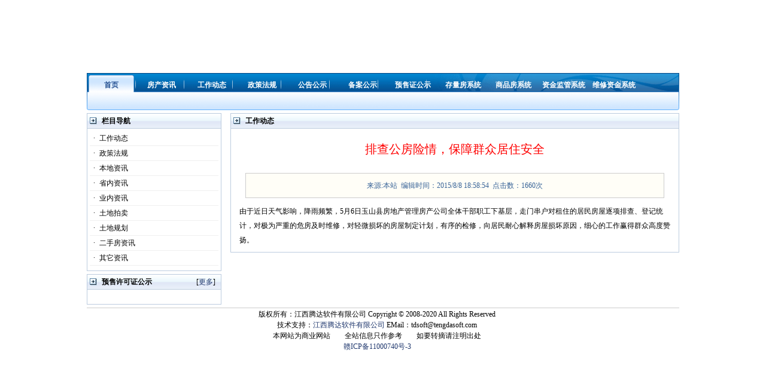

--- FILE ---
content_type: text/html; charset=utf-8
request_url: http://ysxfdc.com/news/show-2534.html
body_size: 3133
content:
<!DOCTYPE html PUBLIC "-//W3C//DTD XHTML 1.0 Transitional//EN" "http://www.w3.org/TR/xhtml1/DTD/xhtml1-transitional.dtd">
<html xmlns="http://www.w3.org/1999/xhtml">
<head>
<meta http-equiv="Content-Type" content="text/html; charset=utf-8" />

<title>排查公房险情，保障群众居住安全 - 江西省玉山县房产信息网</title> 
<link href="/templates/main/Res/Css/Page_Two.css"  rel="stylesheet" type="text/css" />   
<link href="/css/pagination.css" rel="stylesheet" />
<script type="text/javascript" charset="utf-8" src="/scripts/jquery/jquery-1.11.2.min.js"></script> 
<script type="text/javascript" src="/templates/main/js/webserver.js?t=202601270445208099"  charset="utf-8"></script> 
<script type="text/javascript">
  $(function () {
	   getysz(10); 
	  }); 
    </script> 
</head>

<body>
 <div class="div_AllInfo"> 
<!--Header-->
 <!--顶部 Flash-->
      <div>
        <object classid="clsid:D27CDB6E-AE6D-11cf-96B8-444553540000" codebase="swflash.cab#version=7,0,19,0" width="990" height="120">
          <param name="movie" value="/templates/main/Res/Swf/Top.swf" />
          <param name="quality" value="high" />
          <embed src="/templates/main/Res/Swf/Top.swf" quality="high" pluginspage="http://www.macromedia.com/go/getflashplayer" type="application/x-shockwave-flash" width="990" height="120">
          </embed>
        </object>
      </div>
      <!--页面菜单-->
      <div class="menu2_header">
        <!--一级导航-->        
        <div id="Main_Top1_Div_MenuHeadNav" class="menu2_header_Nav">
          
        <a href="/"   
        class="actived" 
          target="_blank" ><span>首页</span></a>  
        
        <a href="/news/67.html"     target="_blank" ><span>房产资讯</span></a>  
        
        <a href="/news/85.html"     target="_blank" ><span>工作动态</span></a>  
        
        <a href="/news/72.html"     target="_blank" ><span>政策法规</span></a>  
        
        <a href="/gonggaogongshi/0.html"     target="_blank" ><span>公告公示</span></a>  
        
        <a href="/gonggaogongshi/75.html"     target="_blank" ><span>备案公示</span></a>  
        
        <a href="/presellcode_list/1.html"     target="_blank" ><span>预售证公示</span></a>  
        
        <a href="http://clf.ysxfdc.com/"     target="_blank" ><span>存量房系统</span></a>  
        
        <a href="http://ba.ysxfdc.com"     target="_blank" ><span>商品房系统</span></a>  
        
        <a href="http://jg.ysxfdc.com"     target="_blank" ><span>资金监管系统</span></a>  
        
        <a href="http://wy.ysxfdc.com/"     target="_blank" ><span>维修资金系统</span></a>  
         
        </div>
        <div class="hspace" style="height:0px"></div>
        <!--二级导航-->   
      
      </div> 

<!--/Header-->
      <div class="hspace"></div>
 
<div id="DivInfo" class="con990">        
        <div class="con-left-225">
          <!--公告公示类别-->
           <div class="box225">
            <dl>
             
          <dt><strong>栏目导航</strong></dt> 
          <dd>
                <ul>
            
           <li><a href="/news/85.html"><span> &middot; </span> 工作动态</a></li> 
             
           <li><a href="/news/72.html"><span> &middot; </span> 政策法规</a></li> 
             
           <li><a href="/news/66.html"><span> &middot; </span> 本地资讯</a></li> 
             
           <li><a href="/news/87.html"><span> &middot; </span> 省内资讯</a></li> 
             
           <li><a href="/news/67.html"><span> &middot; </span> 业内资讯</a></li> 
             
           <li><a href="/news/70.html"><span> &middot; </span> 土地拍卖</a></li> 
             
           <li><a href="/news/69.html"><span> &middot; </span> 土地规划</a></li> 
             
           <li><a href="/news/71.html"><span> &middot; </span> 二手房资讯</a></li> 
             
           <li><a href="/news/68.html"><span> &middot; </span> 其它资讯</a></li> 
            
           </ul>
         </dd> 
            </dl>
          </div> 
          
          <div class="hspace"></div>
           
          <!--预售许可证公示-->
          <div class="box225">
            <dl>
              <dt><strong>预售许可证公示</strong><span>[<a href="/presellcode_list/1.html" target="_blank">更多</a>]</span></dt>
              <dd style="padding-bottom:20px;">
                <ul id="jieguo"> 
                </ul>
              </dd>
            </dl>
          </div>       
        </div>
        <!--公告公示-->
        <div class="con-right-750">
          <div class="box750">
            <dl>
              <dt><strong>工作动态</strong></dt>
               <dd class="news_detail">
                <div id="divNewsDetail">
                <div class="news_detail_title">排查公房险情，保障群众居住安全</div>
                <div class="news_detail_title0">	来源:本站&nbsp;&nbsp;编辑时间：2015/8/8 18:58:54&nbsp;&nbsp;点击数：<script type="text/javascript" src="/tools/submit_ajax.ashx?action=view_article_click&id=2534&click=1"></script>次</div>
                <div class="news_detail_content">
<span style="background-color:#ffffff;color:#000000;">由于近日天气影响，降雨频繁，5月6日玉山县房地产管理房产公司全体干部职工下基层，走门串户对租住的居民房屋逐项排查、登记统计，对极为严重的危房及时维修，对轻微损坏的房屋制定计划，有序的检修，向居民耐心解释房屋损坏原因，细心的工作赢得群众高度赞扬。</span>
                </div>
              </div>
              </dd>
            </dl>
          </div>          
        </div> 
  </div>

<!--Footer-->
  <!-- 底部 -->
      <div class="hspace"></div>
      
      <div class="footer">
        <div class="footmenu"> 
        </div>
        <div class="copy">
          <!--江西省玉山县房地产信息网-->
          <p>版权所有：江西腾达软件有限公司 Copyright &copy;  2008-2020 All Rights Reserved</p>
          <p>技术支持：<a target=_blank href="http://www.tengdasoft.net" >江西腾达软件有限公司</a>   EMail：tdsoft@tengdasoft.com</p>
          <p>本网站为商业网站　　全站信息只作参考　　如要转摘请注明出处</p>       
           <p><a href="https://beian.miit.gov.cn/state/outPortal#/Integrated/recordQuery" target="_blank">赣ICP备11000740号-3</a></p>
        </div>
      </div>  
<!--/Footer-->
</div>
</body>
</html>

--- FILE ---
content_type: text/html; charset=utf-8
request_url: http://ysxfdc.com/tools/submit_ajax.ashx?action=view_article_click&id=2534&click=1
body_size: 141
content:
document.write('1660');

--- FILE ---
content_type: text/css
request_url: http://ysxfdc.com/templates/main/Res/Css/Page_Two.css
body_size: 3723
content:
/*--标准框架--*/
@charset "gb2312";
* {
  margin: 0 auto;
  padding: 0px;
  font-size:12px;
}
body {
  margin: 0px auto;
  padding: 2px 0px 0px 0px;
  font-size:12px;  
  text-align:center;
  width:990px;
}

a { color: #1f376d; text-decoration:none; }
a:hover { color: #0066CC; text-decoration:underline; }
img { border: 0 none; }
li { list-style: none; }

/******* 自定义 ********/
.div_AllInfo { width:990px;text-align:left;}

/*--间隔--*/
.hspace0 { height:0px; overflow:hidden; clear:both; }
.hspace10{ height:10px; overflow:hidden; clear:both; }
.hspace { height:5px; overflow:hidden; clear:both; }
.wspace { width:5px; overflow:hidden; float:left; }

/*--广告位--*/
.a990 { float: left; width: 990px; clear: both; padding: 5px 0; overflow: hidden; }
.a260 { float: left; width: 260px; clear: both; margin: 5px 0; overflow: hidden; }

/*--菜单--*/  
.menu2_header
{
  width: 990px;
  margin: 0px;
  padding: 0px;
  height:62px;
  background: url("../Img/menu_header.gif") repeat-x 0px 0px; 
  overflow: hidden; 
}
  /*--菜单导航--*/
  .menu2_header_Nav
  {
    height: 36px;
    width: 990px;   
    line-height: 40px;
    white-space: nowrap;
  }
  .menu2_header_Nav a:link,.menu2_header_Nav a:visited,.menu2_header_Nav a:active
  {
    display: inline-block;
    width: auto;
    width: 81px;
    text-align: center;
    font-weight: bold;
    color: #FFF;
    text-decoration:none;
  }
  .menu2_header_Nav a:link:hover,.menu2_header_Nav a:hover,.menu2_header_Nav a.actived,.menu2_header_Nav a.actived:visited
  {
    background: url("../Img/menu_header.gif") no-repeat 0 -64px;
    color: #295493;
  } 

  /*--二级菜单--*/      
  .menu2_header_secondNav
  {
    height: 22px;
    width: 990px;
    padding-left: 10px;
    padding-top: 5px;
    overflow: hidden;
  }
  .menu2_header_secondNav a
  {
    display: inline;
    color: #000000;
  }
  .menu2_header_secondNav a:visited
  {
    color: #000000;
  }
  .menu2_header_secondNav a:hover
  {
    color: #1f70c9;
    text-decoration: underline;
  }

/*--底部--*/
.footer { float: left; border-top: solid 1px #ccc; }
.footer .footmenu { float: left; width: 990px; line-height: 24px; background: #ededed; border-top: solid 1px #fff; text-align: center; }
.footer .copy { float: left; width: 970px; padding: 0px; line-height: 18px; text-align: center; }  
.footer .copy p{text-align: center; }
  
/*--布局--*/
.con990 { float: left; width: 990px; }  
.con-left-225 { float: left;width: 225px;}
.con-right-750 { float: right; width: 750px;}

  /*--box225--*/
  .box225 { float: left; width: 225px;}
  .box225 dl { float:left; width: 223px;border: solid 1px #bcccdf; }
  .box225 dt { float:left; width: 223px; border-bottom: solid 1px #bcccdf; background: url("../Img/title_bg24.gif") repeat-x; height: 24px; line-height: 24px;  font-size: 12px;color: #000;}
  .box225 dt span { float: right; padding-right: 10px;padding: 0px 9px 0px 0px;}
  .box225 dt strong { float:left; background:url("../Img/icon_arrow1.gif") no-repeat 12px 12px; background-position:4px center; padding-left: 24px; }
  .box225 dd { float: left; width: 215px; padding: 4px 4px 8px 4px;}
  .box225 ul { float: left; width: 215px;}
  .box225 li { float: left; width: 215px; line-height: 24px; height:24px; font-size: 12px; border-bottom: solid 1px #efefef;}
  .box225 li a {float: left; width:210px; color: #000;text-indent: 0.5em; text-overflow:ellipsis;overflow:hidden;white-space:nowrap;}
  .box225 li a:hover { text-decoration: underline; color: #003366; }  
  .box225 li span {float:left; color: #000;padding: 0px 1px 0px 0px;}

 /*--box750--*/
  .box750 { float: left; width: 750px;}
  .box750 dl { float:left; width: 748px;border: solid 1px #bcccdf; }
  .box750 dt { float:left; width: 748px; border-bottom: solid 1px #bcccdf; background: url("../Img/title_bg24.gif") repeat-x; height: 24px; line-height: 24px;  font-size: 12px;color: #000;}
  .box750 dt span { float: right; padding-right: 10px;padding: 0px 9px 0px 0px;}
  .box750 dt strong { float:left; background:url("../Img/icon_arrow1.gif") no-repeat 12px 12px; background-position:4px center; padding-left: 24px; }
  .box750 dd { float: left; width: 740px; padding: 4px 4px 8px 4px;}
  .box750 ul { float: left; width: 370px;}
  .box750 li { float: left; width: 370px; line-height: 24px; height:24px; font-size: 12px; border-bottom: solid 1px #efefef;}
  .box750 li a {float: left; width: 290px; color: #000;text-indent: 0.5em; text-overflow:ellipsis;overflow:hidden;white-space:nowrap;}
  .box750 li a:hover { text-decoration: underline; color: #003366; }  
  .box750 li span {float:right; color: #000;padding: 0px 5px 0px 2px;}
  .boxz750 { float: left; width: 750px;}
  .boxz750 dl { float:left; width: 748px;border: solid 1px #bcccdf; }
  .boxz750 dt { float:left; width: 748px; border-bottom: solid 1px #bcccdf; background: url("../Img/title_bg24.gif") repeat-x; height: 24px; line-height: 24px;  font-size: 12px;color: #000;}
  .boxz750 dt span { float: right; padding-right: 10px;padding: 0px 9px 0px 0px;}
  .boxz750 dt strong { float:left; background:url("../Img/icon_arrow1.gif") no-repeat 12px 12px; background-position:4px center; padding-left: 24px; }
  .boxz750 dd { float: left; width: 740px; padding: 4px 4px 8px 4px;}
  .boxz750 ul { float: left; width: 600px;}
  .boxz750 li { float: left; width: 600px; line-height: 24px; height:24px; font-size: 12px; border-bottom: solid 1px #efefef;}
  .boxz750 li a {float: left; width: 290px; color: #000;text-indent: 0.5em; text-overflow:ellipsis;overflow:hidden;white-space:nowrap;}
  .boxz750 li a:hover { text-decoration: underline; color: #003366; }  
  .boxz750 li span { color: #000;padding: 0px 5px 0px 2px;}
 /*--box370--*/
.box370 { float: left; width: 370px;}
  .box370 dl { float:left; width: 368px;border: solid 1px #bcccdf; }
  .box370 dt { float:left; width: 368px; border-bottom: solid 1px #bcccdf; background: url("../Img/title_bg24.gif") repeat-x; height: 24px; line-height: 24px;  font-size: 12px;color: #000;}
  .box370 dt span { float: right; padding-right: 10px;padding: 0px 9px 0px 0px;}
  .box370 dt strong { float:left; background:url("../Img/icon_arrow1.gif") no-repeat 12px 12px; background-position: 4px center; padding-left: 24px; }
  .box370 dd { float: left; width: 360px; padding: 4px 4px 8px 4px;}
  .box370 ul { float: left; width: 360px;}
  .box370 li { float: left; width: 360px; line-height: 24px; height:24px; font-size: 12px; border-bottom: solid 1px #efefef;}
  .box370 li a {float: left; width: 285px; color: #000;text-indent: 0.5em; text-overflow:ellipsis;overflow:hidden;white-space:nowrap;}
  .box370 li a:hover { text-decoration: underline; color: #003366; }  
  .box370 li span {float:left; color: #000;padding: 0px 2px 0px 2px;}
 
#csstable{	border: 1px solid #ccc;}
#csstable td{text-align:left;border-right:1px solid #ccc; border-top:1px solid #ccc;padding:4px 5px 4px 5px;}
#csstable .title{background:#f9f9f9;font-weight:bold;}
#csstable .left{text-align:left;padding:4px 5px 10px 5px;}

.table,.table td,.table th{border:1px solid #ccc;}
.table tr{ height:30px; line-height:30px;}
.table td{ text-align:left; text-indent:0em; padding-left:10px; line-height:22px}
.table td{ text-align:center}
.table span{ text-decoration:line-through; color:#999}
.table .tableblue{ text-align:left; color:#09C}
.tablebg{ background-color:#F4F4F4; height:35px;border:1px solid #ccc;}
/*table tr{background-color:expression((this.sectionRowIndex % 2==0)?"#foo":"#ccc");}*/
table{border:0;text-align:center;border-collapse:collapse;border-spacing:0;}
table th{background:#0090D7;font-weight:normal;line-height:30px;font-size:14px;color:#FFF; text-align:center; font-weight:bold;}
table tr:nth-child(odd){background:#F4F4F4;}
/*table td:nth-child(even){color:#C00;} */
table tr:hover{background:#73B1E0;color:#FFF;}
table td,table th{border:1px solid #EEE;}
/*--新闻详情--*/  
.news_detail dd { background: #f4fafd;}
.news_detail_title{font-size: 20px; font-weight: normal; text-align: left; font-family: "黑体" tahoma; color:#ff0000; line-height: 40px; margin: 10px 10px 0 10px; text-align: center; }
.news_detail_title0 { color: #366297; line-height: 20px; font-size: 12px; background: #fffef7; border: solid 1px #ccc; padding: 10px; margin: 20px 20px 10px 20px; text-align: center; }
.news_detail_content{ line-height: 24px; font-size: 12px; color: #000; padding: 0 10px;}
.news_detail_content p,.news_detail_content div { padding: 2px 0; text-indent: 2em;font-size: 12px;}
.news_detail_content img{text-align:center; }
.news_detail_content p.p_img { text-align: center; }
.news_detail_content p,.news_detail_content i,.news_detail_content div,.news_detail_content span,.news_detail_content em,.news_detail_content s,.news_detail_content font,news_detail_content u,.news_detail_content li,.news_detail_content strong,.news_detail_content h1,.news_detail_content td { font-size: 12px; font-style:normal; color: #000; word-wrap: break-word; word-break: break-all; }

.lclist  a {
padding: 0 10px;
float: left;
height: 30px;
line-height: 30px;
color: #8F8F8F;
}
.lclist {height: 30px;line-height: 30px;}
.lclist span{float:left;}
.lclist  a.act{ background:#FFA200; color:#FFF;}

.t00{width:100px; align:center; padding:0px 5px 0px 5px;}
.t01{width:80px; align:center; padding:0px 0px 0px 5px;}

input.wide{ width:250px; }
input.txt{ width:200px; }
input.small{ width:50px; }
.input{ display:inline; margin-right:5px; padding:7px; height:20px; line-height:20px; vertical-align:middle; background:#fff; color:#999px; border:1px solid #e8e8e8; border-radius:2px; }
.select{ padding:7px; border:1px solid #e8e8e8; line-height:20px; }
 .page-footer{ padding:10px 0; height:32px; }
.page-footer:after{ clear:both;content:".";display:block;height:0;visibility:hidden; }
.page-footer img{ position:fixed; padding:10px 0; right:15px; bottom:0; z-index:3; background:#fff; width:100px; height:100px;}
.bukeshou {
	border: 1px solid #4791C5;
	font-family: "宋体";
	font-size: 12px;
	background-color: #FF0000;
	cursor: hand;
}
.yibanzheng
{
    border: 1px solid #FF0000;
	font-family: "宋体";
	font-size: 12px;
	background-color: #05a8c0;
	cursor: hand;
    }
    .iswy { 
	font-family: "宋体";
	font-size: 12px;
	background-color: #008000;
	cursor: hand;
    }
.Tbukeshou {
	border: 1px solid #FF0000;
	font-family: "宋体";
	font-size: 12px;
	background-color: #FF0000;
	cursor: hand;
}
.Tbeia{
	border: 1px solid #FF0000;
	font-family: "宋体";
	font-size: 12px;
	background-color: #FFFF00;
	cursor: hand;
}
.isdy{
	border: 1px solid #FF0000;
	font-family: "宋体";
	font-size: 12px;
	background-color: #cc3399;
	cursor: hand;
}
.TDbeia{
	border: 1px solid #FF0000;
	font-family: "宋体";
	font-size: 12px;
	background-color: #FFAF37;
	cursor: hand;
} 
.TDpass{
	border: 1px solid #FF0000;
	font-family: "宋体";
	font-size: 12px;
	background-color: #c09f05;
	cursor: hand;
} 
.TDbeia1{
	border: 1px solid #FF0000;
	font-family: "宋体";
	font-size: 12px;
	background-color: #FFAF37;
	cursor: hand;
	background-image: url(Chu.jpg);
	background-repeat: no-repeat;
	background-position: left;
}
.TDbeia2{
	border: 1px solid #FF0000;
	font-family: "宋体";
	font-size: 12px;
	background-color: #FFAF37;
	cursor: hand;
	background-image: url(Fu.jpg);
	background-repeat: no-repeat;
	background-position: left;
}  
.biaozhun {
	border: 1px solid #4791C5;
	font-family: "宋体";
	font-size: 12px;
	background-color: #99CCFF;
	cursor: hand;
}
.biaozhunff {
	border: 1px solid #ffffff;
	font-family: "宋体";
	font-size: 12px;
	background-color: #ffffff;
	cursor: hand;
}
.teshu {
	border: 1px solid #FF0000;
	font-family: "宋体";
	font-size: 12px;
	background-color: #99CCFF;
	cursor: hand;
} 
.mrs {
	border: 1px solid #4791C5;
	font-family: "宋体";
	font-size: 12px;
	background-color: #66FF66;
}   
.biaoti {
	border: 1px solid #00CC00;
	background-color: #66FF66;
	font-family: "宋体";
	font-size: 12px;
}
body,td,th {
	font-family: 宋体;
	font-size: 12px;
}
.menutable {
	BORDER-RIGHT: #307ce8 1px solid; BORDER-TOP: #94bcf3 1px solid; FONT-SIZE: 12px; Z-INDEX: 100; BORDER-LEFT: #307ce8 5px solid; BORDER-BOTTOM: #307ce8 1px solid; POSITION: absolute; BACKGROUND-COLOR: #ffffff;
}
.menutrin {
	CURSOR: hand; COLOR: #ffffff; BACKGROUND-COLOR: #1a71e6
}
.menutrout {
	CURSOR: hand; COLOR: #000000
}
.menutd0 {
	WIDTH: 28px; HEIGHT: 25px; TEXT-ALIGN: center; --改变这个修改菜单高度--;
}
.menutd1 {
	WIDTH: 46px; FONT-FAMILY: Webdings; TEXT-ALIGN: right;
}
.linktd1 {
	WIDTH: 46px;
}
.menutd2 {
	WIDTH: 4px;
}
.menuhr {
	BORDER-RIGHT: #307ce8 1px inset; BORDER-TOP: #307ce8 1px inset; BORDER-LEFT: #307ce8 1px inset; BORDER-BOTTOM: #307ce8 1px inset;
}
.ldshow{
	color: #000;
}

--- FILE ---
content_type: application/javascript
request_url: http://ysxfdc.com/templates/main/js/webserver.js?t=202601270445208099
body_size: 5066
content:
var weburls="https://ba.ysxfdc.com"
var weburl=weburls+"/FuWuService/WebChaXunService.asmx/"; 
var webwyurls = "https://wy.ysxfdc.com"; 
var webwyurl= webwyurls + "/FuWuService/ChaXunService.ashx";
/*
开发企业
*/
function getdev_page(page,strwhere) { 
var pageSize=30;
    $("#csstable").empty();$("#digg").empty();
	   var mes="<tr> <th align=\"center\" >企业名称</th> <th align=\"center\" width=\"200\">资质证书号</th>  <th align=\"center\" width=\"120\">资质有效时间</th> </tr>";
    $.getJSON(weburl+"Get_QiYeXinXiPage",{'pageSize':pageSize,'page':page,'_strWhere':strwhere},function(json){ 
        var fzsj = "";var xmid="";
      var bianhao; var name;var zs=0; 
        $.each(json, function (n,value){
            $.each(value,function (n2,value2){
				//n_id,Str_de_name, Str_ZiZhi_Zhen, Str_zi_zhi, youxiaoshijian
				if(n2=="总数")
				{zs=value2;
					}
                if(n2==="n_id")
                {
                    bianhao=value2
                }
                if(n2==="Str_ZiZhi_Zhen")
                {
                    name=value2
                }
				 if(n2==="youxiaoshijian")
                {
                    fzsj=value2
                }
				 if(n2==="Str_zi_zhi")
                {
                    xmid=value2
                } 
                if(n2==="Str_de_name")
                {
		mes+="<tr> "
        mes+=" <td><a target=_blank href=\"/preseldev_show/"+bianhao+".html\">"+value2+"</a></td>   " 
        mes+=" <td>"+name+"("+xmid+")</td>   "
        mes+=" <td align=\"center\" >"+fzsj+"</td></tr>"; 
                }
            })
        });
		var pagestr;var p=zs/pageSize;
		pagestr=" <span>共"+zs+"记录</span>";
		if(p>0){
		if(page==1){ 
			pagestr+="<span class=\"disabled\">«上一页</span>"; 
			 
			pagestr+="<a href=\"/preseldev_list/"+(page+1)+".html\">下一页»</a>";
			 
			}
			else
			{
				pagestr+="<a href=\"/preseldev_list/"+(page-1)+".html\">«上一页</a>"; 
				if(p>page){
			      pagestr+="<a href=\"/preseldev_list/"+(page+1)+".html\">«下一页</a>";
				}
			}
		}
       $("#digg").append(pagestr);
	    $("#csstable").append(mes)
    });
} 
function Get_devshow(bianhao) {
    $("#yszinfo").empty();
     $.getJSON(weburl+"Get_QiYeXinXi",{ 'bianhao': bianhao },function(data){ 
        var trs2 = "<tr><th colspan=\"2\" height=\"25\">开发企业详细信息</th> </tr>";  
       $.each(data[0], function (n,value) { 
			trs2+=" <tr> <td width=\"120\" height=25>"+n+"：</td> <td align=\"left\">"+value+"</td> </tr>"; 
        })
		trs2+="<tr><td height=25>相关证照</td><td id=piclist align=\"left\"></td></tr>"
		 $("#yszinfo").append(trs2)  
		 Get_XiangGuanTuPian(bianhao,"kfqy",1,"营业执照：")
		 Get_XiangGuanTuPian(bianhao,"kfqy",2,"资质证书：")
    }); 
}
//===========================================
function getysz(_top) {
    $("#jieguo").empty();
    $.getJSON(weburl+"Get_YuShouZhengChaXun",{'xiangmu': null, 'top':_top },function(json){ 
        var trs = "";
        var mes=""
        var bianhao;
        var name;
        $.each(json, function (n,value){
            $.each(value,function (n2,value2){
                if(n2==="编号")
                {
                    bianhao=value2
                }
                if(n2==="项目名称")
                {
                    name=value2
                }
                if(n2==="预售许可证号")
                {
					mes+="<li><a target=\"_blank\" href=\"/XiangMuInfo_ys/"+bianhao+".html\">"+name+"　"+value2+"</a></li>"; 
                }
            })
        });
        $("#jieguo").append(mes)
    });
}  
function getysz_page(page,strwhere) { 
var pageSize=30;
    $("#csstable").empty();$("#digg").empty();
	   var mes="<tr> <th align=\"center\" width=\"200\">预售证号</th> <th align=\"center\">项目名称</th>  <th align=\"center\" width=\"80\">批准时间</th> </tr>";
    $.getJSON(weburl+"Get_YuShouZhengPage",{'pageSize':pageSize,'page':page,'strWhere':strwhere},function(json){ 
        var fzsj = "";var xmid="";
      var bianhao; var name;var zs=0; 
        $.each(json, function (n,value){
            $.each(value,function (n2,value2){
				if(n2=="总数")
				{zs=value2;
					}
                if(n2==="编号")
                {
                    bianhao=value2
                }
                if(n2==="项目名称")
                {
                    name=value2
                }
				 if(n2==="发证时间")
                {
                    fzsj=value2
                }
				 if(n2==="项目编号")
                {
                    xmid=value2
                } 
                if(n2==="预售许可证号")
                {
		mes+="<tr> "
        mes+="<td><a target=\"_blank\" href=\"/XiangMuInfo_ys/"+bianhao+".html\">"+value2+"</a></td> "
        mes+=" <td><a target=_blank href=\"/XiangMuInfo_xm/"+xmid+".html\">"+name+"</a></td>   "
        mes+=" <td align=\"center\" >"+fzsj+"</td></tr>"; 
                }
            })
        });
		var pagestr;var p=zs/pageSize;
		pagestr=" <span>共"+zs+"记录</span>";
		if(p>0){
		if(page==1){ 
			pagestr+="<span class=\"disabled\">«上一页</span>"; 
			 
			pagestr+="<a href=\"/presellcode_list/"+(page+1)+".html\">下一页»</a>";
			 
			}
			else
			{
				pagestr+="<a href=\"/presellcode_list/"+(page-1)+".html\">«上一页</a>"; 
				if(p>page){
			      pagestr+="<a href=\"/presellcode_list/"+(page+1)+".html\">«下一页</a>";
				}
			}
		}
       $("#digg").append(pagestr);
	    $("#csstable").append(mes)
    });
} 

function Get_YuShouZhengXinXi(bianhao,housname) {
    $("#yszinfo").empty();var xmid="";
   $.getJSON(weburl+"Get_YuShouZhengXinXi",{ 'bianhao': bianhao },function(json){
        var trs2 = "<tr><th colspan=\"2\" height=\"25\">预售许可证信息</th> </tr>"; 
        $.each(json[0], function (n,value) {
			if(n!="kfsid") 
				{
					if(n=="XM_ID")
					{
						xmid=value;
						}
						else
						{
							if(n=="项目名称")
							{
								trs2+=" <tr> <td width=\"120\" height=25>"+n+"：</td> <td align=\"left\"><a target=_blank href=\"/XiangMuInfo_xm/"+xmid+".html\">"+value+"</a></td> </tr>"; 
								}
								else
								{
									trs2+=" <tr> <td width=\"120\" height=25>"+n+"：</td> <td align=\"left\">"+value+"</td> </tr>"; 
									}
							}
				}
			
		})
		
		trs2+="<tr><td height=25>相关证照</td><td id=piclist align=\"left\"></td></tr>"  
		trs2+="<tr><td>在售楼幢</td><td id='ldlist' align=\"left\"></td></tr>";
        $("#yszinfo").append(trs2);
		Get_XiangGuanZhengJian(bianhao,8,"")
		Get_Yushou_Louzhuang(bianhao,housname);
    });
	 
}
function Get_Yushou_Louzhuang(yszid,housname)
{  $("#ldlist").empty();var mes="";
  $.getJSON(weburl+"Get_Louzhuang",{ 'yszid': yszid },function(json){   
      var dh = "";
        var dbh=""
        var xmid;
        var dnid;
        $.each(json, function (n,value){
            $.each(value,function (n2,value2){  
                if(n2==="Str_zbh")
                {
                    dbh=value2
                }
                if(n2==="Str_zh")
                {
                    mes+="  <a target=\"_blank\" onclick=\"Get_Louzhuang_Table('"+dbh+"','"+housname+"')\" >"+value2+"幢</a>"; //href=\"/Louzhuang/"+dbh+".html\"
                } 
            })
        }); 
		  $("#ldlist").append(mes)  
    }); 
}

function Get_XiangMu(bianhao,housname) {
    $("#yszinfo").empty();
     $.getJSON(weburl+"Get_XiangMu",{ 'bianhao': bianhao },function(data){ 
        var trs2 = "<tr><th colspan=\"2\" height=\"25\">项目详细信息</th> </tr>";  
       $.each(data[0], function (n,value) { 
			trs2+=" <tr> <td width=\"120\" height=25>"+n+"：</td> <td align=\"left\">"+value.replace("@", "")+"</td> </tr>"; 
        })
		trs2+="<tr><td height=25>相关证照</td><td id=piclist align=\"left\"></td></tr>" 
		
		trs2+="<tr><td height=25>在售楼幢</td><td id=ldlist align=\"left\"></td></tr>"
		 $("#yszinfo").append(trs2)  
		  //Get_XiangGuanTuPian(bianhao,"xmgl",1,"项目备案登记")
		   Get_XiangGuanTuPian(bianhao,"xmgl",2,"不动产权证")
		    Get_XiangGuanTuPian(bianhao,"xmgl",3,"工程施工许可证")
			 Get_XiangGuanTuPian(bianhao,"xmgl",4,"用地规划许可证")
		 Get_XiangMu_Louzhuang(bianhao,housname);
    }); 
}
function Get_XiangMu_Louzhuang(xmbh,housname)
{  $("#ldlist").empty();var mes="";
  $.getJSON(weburl+"Get_XiangMu_Louzhuang",{ 'xmid': xmbh },function(json){   
      var dh = "";
        var dbh=""
        var xmid;
        var dnid;
        $.each(json, function (n,value){
            $.each(value,function (n2,value2){  
                if(n2==="幢编号")
                {
                    dbh=value2
                }
                if(n2==="幢号")
                {
                    mes+="  <a target=\"_blank\" onclick=\"Get_Louzhuang_Table('"+dbh+"','"+housname+"')\" >"+value2+"幢</a>"; //href=\"/Louzhuang/"+dbh+".html\"
                }
				 if(n2==="幢ID")
                {
                    dnid=value2
                }
                if(n2==="项目编号")
                {
					xmid=value2
                }
				
            })
        }); 
		  $("#ldlist").append(mes)  
    }); 
} 
function Get_Louzhuang_Table(zbh,housname)
{
 $("#ldiv").empty();  
  $.ajax({
                    type: "POST",    
                    contentType: "application/json",  
                    url: weburl+"Get_Louzhuang_Table",          
                    data: "{'zbh':'"+zbh+"','housname':'"+housname+"'}",      
                    dataType: 'html',
                    success: function(result) {
					var rs=result.replace('{"d":null}','')       
                        $('#ldiv').append(rs);//成功的话显示返回值{"d":null}     
                    },
                    error: function(x, e) {
						var rs=e.replace('{"d":null}','')       
                        $('#ldiv').append(rs);//成功的话显示返回值{"d":null}  
                    } 
                }); 
	}
	//==================================存量房
function Get_Clf_House_Top(_top,_weburl) {
    $("#housetable").empty();
    $.getJSON(weburl+"Get_Clf_House_Top",{'Top':_top },function(json){  
        var mes=" <tr class=\"tablebg\"><th width=\"120\" align=\"center\">户型</th><th  align=\"center\">房落坐落</th><th width=\"80\"  align=\"center\">面积(M2)</th><th width=\"80\"  align=\"center\">价格</th><th width=\"100\"  align=\"center\">挂牌时间</th></tr> "
        var n_id;
        var VC_Renovation,VC_Type,VC_CertAddress,D_Area,D_Value,VC_Date;
        $.each(json, function (n,value){
            $.each(value,function (n2,value2){
   if(n2=="n_id")
{
n_id=value2;
}
if(n2=="VC_Renovation")
{
VC_Renovation=value2;
}
if(n2=="VC_Type")
{
VC_Type=value2;
}
if(n2=="VC_CertAddress")
{
VC_CertAddress=value2;
}
if(n2=="D_Area")
{
D_Area=value2;
}
if(n2=="D_Value")
{
D_Value=(value2/10000).toFixed(2)+"万元";
}
if(n2=="VC_Date")
{
mes+="<tr>  ";
mes+="<td height=25><a href=\"http://clf."+_weburl+"}/house_show.aspx?id="+n_id+"\" target=\"_blank\">【"+VC_Renovation+"】"+VC_Type+"</a></td>";
mes+="<td><a href=\"http://clf."+_weburl+"/house_show.aspx?id="+n_id+"\" target=\"_blank\">"+VC_CertAddress.substr(0,22)+"</a></td>"; 
mes+="<td>"+D_Area+"</td> ";
mes+="<td>"+D_Value+"</td> ";
mes+="<td align=\"center\">"+value2+"</td>"; 
mes+="</tr>"; 
}
					
            })
        });
        $("#housetable").append(mes)
    });
} 
function Get_CLF_EgencyInfo(_top,w_url) {
    $("#egencylist").empty();
    $.getJSON(weburl+"Get_CLF_EgencyInfo",{'Top':_top },function(json){  
        var mes=""
        var bianhao;
        var name;
        $.each(json, function (n,value){
            $.each(value,function (n2,value2){ 
			   if(n2=="N_id")
			   {
				   bianhao=value2;
				   }
				   if(n2=="VC_Name")
				   {mes+="  <li><a   href=\"http://clf."+w_url+"/egency_show.aspx?id="+bianhao+"\" target=\"_blank\">"+value2+"</a></li>  "; 
				 }
					 
            })
        });
        $("#egencylist").append(mes)
    });
} 
function Get_CLF_Integrity(_top,w_url) {
    $("#integritylist").empty();
    $.getJSON(weburl+"Get_CLF_Integrity",{'Top':_top },function(json){  
        var mes=""
        var bianhao;
        var name;
        $.each(json, function (n,value){
            $.each(value,function (n2,value2){
                if(n2=="N_id")
			   {
				   bianhao=value2;
				   }
				   if(n2=="VC_Matter")
				   {mes+="  <li><a   href=\"http://clf."+w_url+"/integrity_show.aspx?id="+bianhao+"\" target=\"_blank\">"+value2+"</a></li>  "; 
				   }
            })
        });
        $("#integritylist").append(mes)
    });
} 
 
function Get_XiangGuanTuPian(bianhao, lx, lxzl,tdname) { 
    var mes = "";
    $.getJSON(weburl+"Get_XiangGuanTuPian", {'bianhao': bianhao,'lx': lx,'lxzl': lxzl}, function(json) {
        $.each(json, function(n, value) {
            $.each(value, function(n2, value2) {
               if (n2 == "msg") { 
			   if(value2=="未上传相关证件。"){
				    mes =tdname+ "未上传。<br>";
				   }else{
					 mes ="<div style=\"float:left; margin-left:5px; width:145px\"><a target=_blank href=" + weburls + "" + value2 + " >"+tdname+"<br><img src=" + weburls + "" + value2 + " onload=\"javascript:DrawImage(this,145,100)\"  ></a></div>";
					  }
                    }  
            })
        });
        $("#piclist").append(mes)
    });
}
function Get_XiangGuanZhengJian(bianhao, lx, tdname) { 
    var mes = ""; 
    $.getJSON(weburl+"Get_XiangGuanZhengJian", {'bianhao': bianhao,'lx': lx}, function(json) {
        $.each(json, function(n, value) {
            $.each(value, function(n2, value2) {
                if (n2 == "picurl") {
                    if (value2 != "") {
                        mes ="<div style=\"float:left; margin-left:5px; width:145px\"><a target=_blank href=" + weburls + "" + value2 + " >"+tdname+"<br><img src=" + weburls + "" + value2 + " onload=\"javascript:DrawImage(this,145,100)\"  ></a></div>";
                    } else {
                        mes = tdname + "未上传相关证件。<br>";
                    }
                }
				if(n2=="status")
				{
					 mes = tdname + "未上传相关证件。<br>";
					}
            })
        });
        $("#piclist").append(mes)
    });
}
function Show_F(x)   
{  
$.getJSON(weburl+"Get_FangJian_info",{'fjid': x.id},function(json){ 
        var trs = "";
        var mes=""
        var bianhao;
        var name;
        $.each(json, function (n,value){
            $.each(value,function (n2,value2){
               mes+="<div style=\"width:300px;\"><b> "+n2+":"+value2+"</b></div>"; 
            })
        });
		dalert("房间信息",mes);  
    }); 
} 
function dalert(title,msg)
{
	dialog({
            title: title,
			width:300,
            content: msg,
            okValue: '确定',
            ok: function () { }
        }).showModal();
	}
function myout(xx)
{

xx.style.backgroundColor=myclo; 
}

function myin(xx)
{
myclo=xx.style.backgroundColor;
xx.style.backgroundColor='#A5B7DA';
mtitle=xx.title;
}
/**
 * 图片按宽高比例进行自动缩放
 * @param ImgObj
 *     缩放图片源对象
 * @param maxWidth
 *     允许缩放的最大宽度
 * @param maxHeight
 *     允许缩放的最大高度
 * @usage 
 *     调用：<img src="图片" οnlοad="javascript:DrawImage(this,100,100)">
 */
function DrawImage(ImgObj, maxWidth, maxHeight){
    var image = new Image();
    //原图片原始地址（用于获取原图片的真实宽高，当<img>标签指定了宽、高时不受影响）
    image.src = ImgObj.src;
    // 用于设定图片的宽度和高度
    var tempWidth;
    var tempHeight;
    
    if(image.width > 0 && image.height > 0){
        //原图片宽高比例 大于 指定的宽高比例，这就说明了原图片的宽度必然 > 高度
        if (image.width/image.height >= maxWidth/maxHeight) {
            if (image.width > maxWidth) {
                tempWidth = maxWidth;
                // 按原图片的比例进行缩放
                tempHeight = (image.height * maxWidth) / image.width;
            } else {
                // 按原图片的大小进行缩放
                tempWidth = image.width;
                tempHeight = image.height;
            }
        } else {// 原图片的高度必然 > 宽度
            if (image.height > maxHeight) {  
                tempHeight = maxHeight;
                // 按原图片的比例进行缩放
                tempWidth = (image.width * maxHeight) / image.height;      
            } else {
                // 按原图片的大小进行缩放
                tempWidth = image.width;
                tempHeight = image.height;
            }
        }
        // 设置页面图片的宽和高
        ImgObj.height = tempHeight;
        ImgObj.width = tempWidth;
        // 提示图片的原来大小
        ImgObj.alt = image.width + "×" + image.height;
    }
}
/*物业*/
   function wyAjaxShow(sqid,sendUrl,listDiv) { 
   console.log(webwyurl + "" + sendUrl + "&sqid=" + sqid);
        $.ajax({
            type: "POST",
            dataType: "json",
            url: webwyurl + "" + sendUrl + "&sqid=" + sqid,
            beforeSend: function (XMLHttpRequest) {
                $(listDiv).html('<p style="line-height:35px;">正在狠努力加载，请稍候...</p>');
            },
            success: function (data) {
                    var strHtml='';
                  for (var i in data) {  
                      strHtml += '<tr>' +
                          '<td width="120">小区/楼幢</td><td align="left">' + data[i].VC_Address1 + '</td></tr>' +
                          '<tr><td>报修事项</td><td align="left">' + data[i].VC_Name + '</td>' +
                          '<tr><td>报修金额</td><td align="left">' + data[i].D_Fee + '元</td></tr>' +
                          '<tr><td>公示类项</td><td align="left">' + data[i].ltypename + '</td></tr>' +
                          '<tr><td>公示时间</td><td align="left">' + data[i].ShiJian + '</td>' +
                          '</tr> ' +
                          '<tr><td>详细信息</td><td align="left">' + data[i].Contentn + '</td></tr>';
                } 
                $(listDiv).html(strHtml);
            },
            error: function (XMLHttpRequest, textStatus, errorThrown) {
 console.log(XMLHttpRequest);
 console.log(textStatus);
 console.log(errorThrown);
                $(listDiv).html('<p style="line-height:35px;text-align:center;border:1px solid #f7f7f7;">暂无相关信息！</p>');
            }
        });
    }
function wyAjaxPageList(listDiv, pageDiv, pageSize,sendUrl,page_id) { 
        InitComment(0);//初始化评论数据
        var pageCount = 0; 
        //请求评论数据
        function InitComment(page_id) {
            page_id++;
            console.log(page_id);
            $.ajax({
                type: "POST",
                dataType: "json",
                url: webwyurl+""+sendUrl + "&page_size="+pageSize+"&page_index=" + page_id,
                beforeSend: function (XMLHttpRequest) {
                    $(listDiv).html('<p style="line-height:35px;">正在狠努力加载，请稍候...</p>');
                },
                success: function (data) { 
                      var strHtml = '<tr> <th align=\"center\" >小区/楼幢</th> <th align=\"center\" width=\"200\">报修事项</th><th align=\"center\" width=\"120\">报修金额</th><th>公示类项</th><th>公示时间</th> </tr>';
var t=0;     
for (var i in data) {
t=data[i].n_id;
                       console.log(t);
                        pageCount = data[i].totalCount;
                        strHtml += '<tr>' +
                            '<td>' + data[i].VC_Address1 + '</td>' +
                            '<td><a  href="/wysqsh_show/' + data[i].sq_id+'.html">' + data[i].VC_Name + '</a></td>' +
                            '<td>' + data[i].D_Fee + '</td>' +
                            '<td>' + data[i].ltypename + '</td>' +
                            '<td>' + data[i].ShiJian + '</td>' +
                        '</tr> '; 
                    }  
if(t==0)
{ 
 strHtml ='<p style="line-height:35px;text-align:center;border:1px solid #f7f7f7;">暂无相关信息！</p>';
              
}
                    var pagestr; var p = pageCount / pageSize;
                    pagestr = " <span>共" + pageCount + "记录</span>";
                    if (p > 0) {
                        if (page_id == 1) {
                            pagestr += "<span class=\"disabled\">«上一页</span>";

                            pagestr += "<a href=\"/wysqsh_list/" + (page_id + 1) + ".html\">下一页»</a>";

                        }
                        else {
                            pagestr += "<a href=\"/wysqsh_list/" + (page_id - 1) + ".html\">«上一页</a>";
                            if (p > page_id) {
                                pagestr += "<a href=\"/wysqsh_list/" + (page_id + 1) + ".html\">«下一页</a>";
                            }
                        }
                    }
                    $(pageDiv).html(pagestr);
                    $(listDiv).html(strHtml);
                },
                error: function (XMLHttpRequest, textStatus, errorThrown) {
                    $(listDiv).html('<p style="line-height:35px;text-align:center;border:1px solid #f7f7f7;">暂无相关信息！</p>');
                }
            }); 
        }
       
    }